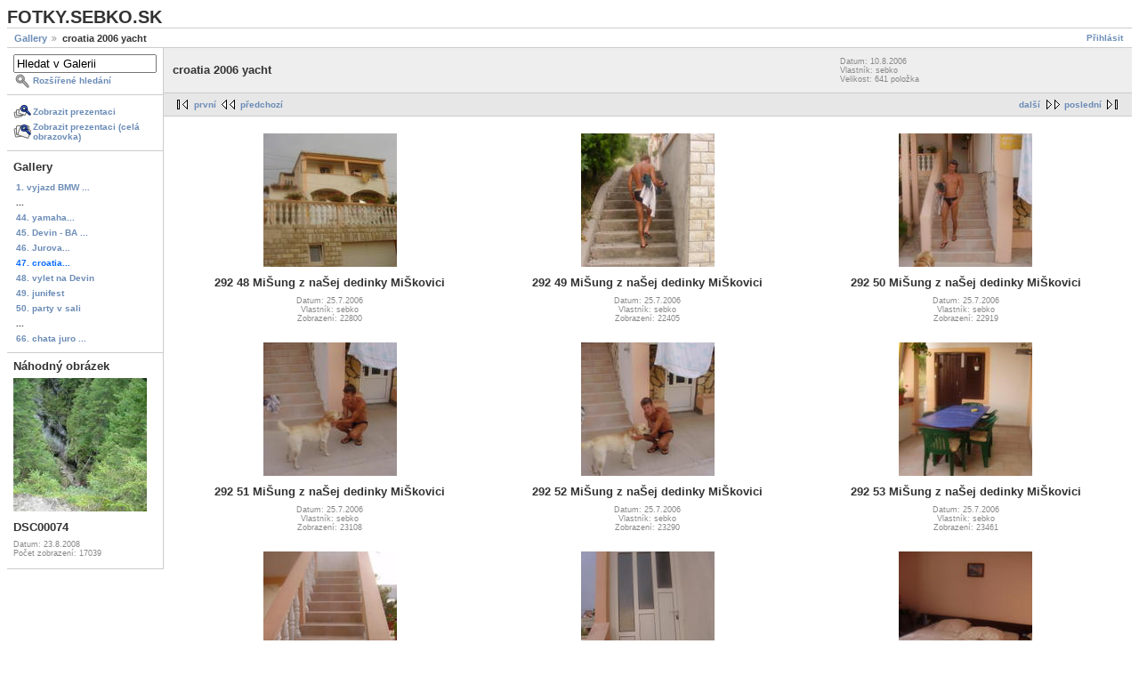

--- FILE ---
content_type: text/html; charset=UTF-8
request_url: http://fotky.sebko.sk/main.php?g2_view=core.ShowItem&g2_itemId=1827&g2_page=65&g2_GALLERYSID=b628b534351130ce4ff0783e34947921
body_size: 3204
content:
<!DOCTYPE html PUBLIC "-//W3C//DTD XHTML 1.0 Strict//EN" "http://www.w3.org/TR/xhtml1/DTD/xhtml1-strict.dtd">
<html>
  <head>
        
<link rel="stylesheet" type="text/css" href="http://fotky.sebko.sk/modules/icons/iconpacks/paularmstrongdesigns/icons.css"/>
<meta http-equiv="Content-Type" content="text/html; charset=UTF-8"/>

              <title>croatia 2006 yacht</title>
    
        <link rel="stylesheet" type="text/css" href="http://fotky.sebko.sk/themes/matrix/theme.css"/>
  </head>
  <body class="gallery">
    <div id="gallery" class="safari">
                  <div id="gsHeader">
<!--        <img src="http://fotky.sebko.sk/images/galleryLogo_sm.gif" width="107" height="48" alt=""/> -->
<h1 style="padding:0;margin:0;border:0;">FOTKY.SEBKO.SK</h1>      </div>

      <div id="gsNavBar" class="gcBorder1">
        <div class="gbSystemLinks">
          

              <span class="block-core-SystemLink">
    <a href="http://fotky.sebko.sk/main.php?g2_view=core.UserAdmin&amp;g2_subView=core.UserLogin&amp;g2_return=http%3A%2F%2Ffotky.sebko.sk%2Fmain.php%3Fg2_view%3Dcore.ShowItem%26g2_itemId%3D1827%26g2_page%3D65%26g2_GALLERYSID%3Db628b534351130ce4ff0783e34947921&amp;g2_GALLERYSID=b628b534351130ce4ff0783e34947921&amp;g2_returnName=album">Přihlásit</a>
  </span>
  
                    
    
        </div>

        <div class="gbBreadCrumb">
          <div class="block-core-BreadCrumb">
      <a href="http://fotky.sebko.sk/main.php?g2_view=core.ShowItem&amp;g2_itemId=7&amp;g2_highlightId=1827&amp;g2_GALLERYSID=b628b534351130ce4ff0783e34947921"
     class="BreadCrumb-1">
    Gallery</a>
      
    <span class="BreadCrumb-2">
     croatia 2006 yacht</span>
  </div>
        </div>
      </div>

                    <table width="100%" cellspacing="0" cellpadding="0">
  <tr valign="top">
        <td id="gsSidebarCol">
      <div id="gsSidebar" class="gcBorder1">
        


<div class="block-search-SearchBlock gbBlock">
  <form id="search_SearchBlock" action="http://fotky.sebko.sk/main.php?g2_GALLERYSID=b628b534351130ce4ff0783e34947921" method="post" onsubmit="return checkForm()">
    <div>
      <input type="hidden" name="g2_returnName" value="album"/>
<input type="hidden" name="g2_return" value="http://fotky.sebko.sk/main.php?g2_view=core.ShowItem&amp;g2_itemId=1827&amp;g2_page=65&amp;g2_GALLERYSID=b628b534351130ce4ff0783e34947921"/>
<input type="hidden" name="g2_formUrl" value="http://fotky.sebko.sk/main.php?g2_view=core.ShowItem&amp;g2_itemId=1827&amp;g2_page=65&amp;g2_GALLERYSID=b628b534351130ce4ff0783e34947921"/>

      <input type="hidden" name="g2_view" value="search.SearchScan"/>
      <input type="hidden" name="g2_form[formName]" value="search_SearchBlock"/>
      <input type="text" id="searchCriteria" size="18"
	     name="g2_form[searchCriteria]"
	     value="Hledat v Galerii"
	     onfocus="search_SearchBlock_focus()"
	     onblur="search_SearchBlock_blur()"
	     class="textbox"/>
      <input type="hidden" name="g2_form[useDefaultSettings]" value="1" />
    </div>
        <div>
      <a href="http://fotky.sebko.sk/main.php?g2_view=search.SearchScan&amp;g2_form%5BuseDefaultSettings%5D=1&amp;g2_return=http%3A%2F%2Ffotky.sebko.sk%2Fmain.php%3Fg2_view%3Dcore.ShowItem%26g2_itemId%3D1827%26g2_page%3D65%26g2_GALLERYSID%3Db628b534351130ce4ff0783e34947921&amp;g2_GALLERYSID=b628b534351130ce4ff0783e34947921&amp;g2_returnName=album"
	 class="gbAdminLink gbLink-search_SearchScan advanced">Rozšířené hledání</a>
    </div>
      </form>
</div>

            
    <div class="block-core-ItemLinks gbBlock">
          <a href="http://fotky.sebko.sk/main.php?g2_view=slideshow.Slideshow&amp;g2_itemId=1827&amp;g2_GALLERYSID=b628b534351130ce4ff0783e34947921" class="gbAdminLink gbAdminLink gbLink-slideshow_Slideshow">Zobrazit prezentaci</a>
          <a href="http://fotky.sebko.sk/main.php?g2_view=slideshowapplet.SlideshowApplet&amp;g2_itemId=1827&amp;g2_GALLERYSID=b628b534351130ce4ff0783e34947921" class="gbAdminLink gbAdminLink gbLink-slideshowapplet_SlideshowApplet">Zobrazit prezentaci (celá obrazovka)</a>
      </div>
  
      

<div class="block-core-PeerList gbBlock">
  <h3 class="parent"> Gallery </h3>

                      <a href="http://fotky.sebko.sk/main.php?g2_view=core.ShowItem&amp;g2_itemId=12008&amp;g2_GALLERYSID=b628b534351130ce4ff0783e34947921">
	1. vyjazd BMW ...
      </a>
                        <span class="neck">...</span>
              <a href="http://fotky.sebko.sk/main.php?g2_view=core.ShowItem&amp;g2_itemId=4557&amp;g2_GALLERYSID=b628b534351130ce4ff0783e34947921">
	44. yamaha...
      </a>
                            <a href="http://fotky.sebko.sk/main.php?g2_view=core.ShowItem&amp;g2_itemId=4386&amp;g2_GALLERYSID=b628b534351130ce4ff0783e34947921">
	45. Devin - BA ...
      </a>
                            <a href="http://fotky.sebko.sk/main.php?g2_view=core.ShowItem&amp;g2_itemId=3759&amp;g2_GALLERYSID=b628b534351130ce4ff0783e34947921">
	46. Jurova...
      </a>
                            <span class="current">
	47. croatia...
      </span>
                            <a href="http://fotky.sebko.sk/main.php?g2_view=core.ShowItem&amp;g2_itemId=1797&amp;g2_GALLERYSID=b628b534351130ce4ff0783e34947921">
	48. vylet na Devin
      </a>
                            <a href="http://fotky.sebko.sk/main.php?g2_view=core.ShowItem&amp;g2_itemId=1699&amp;g2_GALLERYSID=b628b534351130ce4ff0783e34947921">
	49. junifest
      </a>
                            <a href="http://fotky.sebko.sk/main.php?g2_view=core.ShowItem&amp;g2_itemId=1666&amp;g2_GALLERYSID=b628b534351130ce4ff0783e34947921">
	50. party v sali
      </a>
                        <span class="neck">...</span>
              <a href="http://fotky.sebko.sk/main.php?g2_view=core.ShowItem&amp;g2_itemId=12&amp;g2_GALLERYSID=b628b534351130ce4ff0783e34947921">
	66. chata juro ...
      </a>
          </div>

      

<div class="block-imageblock-ImageBlock gbBlock">
  <div class="one-image">
      <h3> Náhodný obrázek </h3>
  
                              <a href="http://fotky.sebko.sk/main.php?g2_view=core.ShowItem&amp;g2_itemId=11748&amp;g2_GALLERYSID=b628b534351130ce4ff0783e34947921" >
  
      <img src="http://fotky.sebko.sk/main.php?g2_view=core.DownloadItem&amp;g2_itemId=11750&amp;g2_serialNumber=4&amp;g2_GALLERYSID=b628b534351130ce4ff0783e34947921" width="150" height="150" class="giThumbnail" alt="DSC00074" longdesc=""/>
    </a>
  
      <h4 class="giDescription">
      DSC00074
    </h4>
  
      <p class="giInfo">
            <span class="summary">
	Datum: 23.8.2008
      </span>
      
            <span class="summary">
	Počet zobrazení: 17039
      </span>
      
          </p>
   </div>
</div>

    
</div>
    </td>
        <td>
      <div id="gsContent" class="gcBorder1">
        <div class="gbBlock gcBackground1">
          <table style="width: 100%">
            <tr>
              <td>
                                <h2> croatia 2006 yacht </h2>
                                              </td>
              <td style="width: 30%">
                <div class="block-core-ItemInfo giInfo">
    <span class="date summary">
        Datum: 10.8.2006
  </span>
  
    <span class="owner summary">
    Vlastník: sebko
  </span>
  
    <span class="size summary">
    Velikost: 641 položka
      </span>
  
  
  </div>
              </td>
            </tr>
          </table>
        </div>

                <div class="gbBlock gcBackground2 gbNavigator">
            <div class="block-core-Navigator">
  <div class="next-and-last">
    <a href="http://fotky.sebko.sk/main.php?g2_view=core.ShowItem&amp;g2_itemId=1827&amp;g2_page=66&amp;g2_GALLERYSID=b628b534351130ce4ff0783e34947921" class="next">další</a><a href="http://fotky.sebko.sk/main.php?g2_view=core.ShowItem&amp;g2_itemId=1827&amp;g2_page=72&amp;g2_GALLERYSID=b628b534351130ce4ff0783e34947921" class="last">poslední</a>
  </div>
    <div class="first-and-previous">
    <a href="http://fotky.sebko.sk/main.php?g2_view=core.ShowItem&amp;g2_itemId=1827&amp;g2_GALLERYSID=b628b534351130ce4ff0783e34947921" class="first">první</a><a href="http://fotky.sebko.sk/main.php?g2_view=core.ShowItem&amp;g2_itemId=1827&amp;g2_page=64&amp;g2_GALLERYSID=b628b534351130ce4ff0783e34947921" class="previous">předchozí</a>
  </div>
</div>
        </div>
        
        
                <div class="gbBlock">
          <table id="gsThumbMatrix" width="100%">
            <tr valign="top">
              
                            
                            <td class="giItemCell"
                  style="width: 33%">
                                                                <div>
                  		    <a href="http://fotky.sebko.sk/main.php?g2_view=core.ShowItem&amp;g2_itemId=3564&amp;g2_GALLERYSID=b628b534351130ce4ff0783e34947921">
		      <img src="http://fotky.sebko.sk/main.php?g2_view=core.DownloadItem&amp;g2_itemId=3566&amp;g2_serialNumber=2&amp;g2_GALLERYSID=b628b534351130ce4ff0783e34947921" width="150" height="150" class="giThumbnail" alt="292 48 MiŠung z naŠej dedinky MiŠkovici" longdesc=""/>
		    </a>
                                  </div>

                      
  

                                <p class="giTitle">
                                    292 48 MiŠung z naŠej dedinky MiŠkovici
                                  </p>
                
                
                                                                <div class="block-core-ItemInfo giInfo">
    <span class="date summary">
        Datum: 25.7.2006
  </span>
  
    <span class="owner summary">
    Vlastník: sebko
  </span>
  
  
    <span class="viewCount summary">
    Zobrazení: 22800
  </span>
  
      </div>
              </td>
              
                            
                            <td class="giItemCell"
                  style="width: 33%">
                                                                <div>
                  		    <a href="http://fotky.sebko.sk/main.php?g2_view=core.ShowItem&amp;g2_itemId=3567&amp;g2_GALLERYSID=b628b534351130ce4ff0783e34947921">
		      <img src="http://fotky.sebko.sk/main.php?g2_view=core.DownloadItem&amp;g2_itemId=3569&amp;g2_serialNumber=2&amp;g2_GALLERYSID=b628b534351130ce4ff0783e34947921" width="150" height="150" class="giThumbnail" alt="292 49 MiŠung z naŠej dedinky MiŠkovici" longdesc=""/>
		    </a>
                                  </div>

                      
  

                                <p class="giTitle">
                                    292 49 MiŠung z naŠej dedinky MiŠkovici
                                  </p>
                
                
                                                                <div class="block-core-ItemInfo giInfo">
    <span class="date summary">
        Datum: 25.7.2006
  </span>
  
    <span class="owner summary">
    Vlastník: sebko
  </span>
  
  
    <span class="viewCount summary">
    Zobrazení: 22405
  </span>
  
      </div>
              </td>
              
                            
                            <td class="giItemCell"
                  style="width: 33%">
                                                                <div>
                  		    <a href="http://fotky.sebko.sk/main.php?g2_view=core.ShowItem&amp;g2_itemId=3570&amp;g2_GALLERYSID=b628b534351130ce4ff0783e34947921">
		      <img src="http://fotky.sebko.sk/main.php?g2_view=core.DownloadItem&amp;g2_itemId=3572&amp;g2_serialNumber=2&amp;g2_GALLERYSID=b628b534351130ce4ff0783e34947921" width="150" height="150" class="giThumbnail" alt="292 50 MiŠung z naŠej dedinky MiŠkovici" longdesc=""/>
		    </a>
                                  </div>

                      
  

                                <p class="giTitle">
                                    292 50 MiŠung z naŠej dedinky MiŠkovici
                                  </p>
                
                
                                                                <div class="block-core-ItemInfo giInfo">
    <span class="date summary">
        Datum: 25.7.2006
  </span>
  
    <span class="owner summary">
    Vlastník: sebko
  </span>
  
  
    <span class="viewCount summary">
    Zobrazení: 22919
  </span>
  
      </div>
              </td>
              
                                        </tr>
            <tr valign="top">
                            
                            <td class="giItemCell"
                  style="width: 33%">
                                                                <div>
                  		    <a href="http://fotky.sebko.sk/main.php?g2_view=core.ShowItem&amp;g2_itemId=3573&amp;g2_GALLERYSID=b628b534351130ce4ff0783e34947921">
		      <img src="http://fotky.sebko.sk/main.php?g2_view=core.DownloadItem&amp;g2_itemId=3575&amp;g2_serialNumber=2&amp;g2_GALLERYSID=b628b534351130ce4ff0783e34947921" width="150" height="150" class="giThumbnail" alt="292 51 MiŠung z naŠej dedinky MiŠkovici" longdesc=""/>
		    </a>
                                  </div>

                      
  

                                <p class="giTitle">
                                    292 51 MiŠung z naŠej dedinky MiŠkovici
                                  </p>
                
                
                                                                <div class="block-core-ItemInfo giInfo">
    <span class="date summary">
        Datum: 25.7.2006
  </span>
  
    <span class="owner summary">
    Vlastník: sebko
  </span>
  
  
    <span class="viewCount summary">
    Zobrazení: 23108
  </span>
  
      </div>
              </td>
              
                            
                            <td class="giItemCell"
                  style="width: 33%">
                                                                <div>
                  		    <a href="http://fotky.sebko.sk/main.php?g2_view=core.ShowItem&amp;g2_itemId=3576&amp;g2_GALLERYSID=b628b534351130ce4ff0783e34947921">
		      <img src="http://fotky.sebko.sk/main.php?g2_view=core.DownloadItem&amp;g2_itemId=3578&amp;g2_serialNumber=2&amp;g2_GALLERYSID=b628b534351130ce4ff0783e34947921" width="150" height="150" class="giThumbnail" alt="292 52 MiŠung z naŠej dedinky MiŠkovici" longdesc=""/>
		    </a>
                                  </div>

                      
  

                                <p class="giTitle">
                                    292 52 MiŠung z naŠej dedinky MiŠkovici
                                  </p>
                
                
                                                                <div class="block-core-ItemInfo giInfo">
    <span class="date summary">
        Datum: 25.7.2006
  </span>
  
    <span class="owner summary">
    Vlastník: sebko
  </span>
  
  
    <span class="viewCount summary">
    Zobrazení: 23290
  </span>
  
      </div>
              </td>
              
                            
                            <td class="giItemCell"
                  style="width: 33%">
                                                                <div>
                  		    <a href="http://fotky.sebko.sk/main.php?g2_view=core.ShowItem&amp;g2_itemId=3579&amp;g2_GALLERYSID=b628b534351130ce4ff0783e34947921">
		      <img src="http://fotky.sebko.sk/main.php?g2_view=core.DownloadItem&amp;g2_itemId=3581&amp;g2_serialNumber=2&amp;g2_GALLERYSID=b628b534351130ce4ff0783e34947921" width="150" height="150" class="giThumbnail" alt="292 53 MiŠung z naŠej dedinky MiŠkovici" longdesc=""/>
		    </a>
                                  </div>

                      
  

                                <p class="giTitle">
                                    292 53 MiŠung z naŠej dedinky MiŠkovici
                                  </p>
                
                
                                                                <div class="block-core-ItemInfo giInfo">
    <span class="date summary">
        Datum: 25.7.2006
  </span>
  
    <span class="owner summary">
    Vlastník: sebko
  </span>
  
  
    <span class="viewCount summary">
    Zobrazení: 23461
  </span>
  
      </div>
              </td>
              
                                        </tr>
            <tr valign="top">
                            
                            <td class="giItemCell"
                  style="width: 33%">
                                                                <div>
                  		    <a href="http://fotky.sebko.sk/main.php?g2_view=core.ShowItem&amp;g2_itemId=3582&amp;g2_GALLERYSID=b628b534351130ce4ff0783e34947921">
		      <img src="http://fotky.sebko.sk/main.php?g2_view=core.DownloadItem&amp;g2_itemId=3584&amp;g2_serialNumber=2&amp;g2_GALLERYSID=b628b534351130ce4ff0783e34947921" width="150" height="150" class="giThumbnail" alt="292 54 MiŠung z naŠej dedinky MiŠkovici" longdesc=""/>
		    </a>
                                  </div>

                      
  

                                <p class="giTitle">
                                    292 54 MiŠung z naŠej dedinky MiŠkovici
                                  </p>
                
                
                                                                <div class="block-core-ItemInfo giInfo">
    <span class="date summary">
        Datum: 25.7.2006
  </span>
  
    <span class="owner summary">
    Vlastník: sebko
  </span>
  
  
    <span class="viewCount summary">
    Zobrazení: 22774
  </span>
  
      </div>
              </td>
              
                            
                            <td class="giItemCell"
                  style="width: 33%">
                                                                <div>
                  		    <a href="http://fotky.sebko.sk/main.php?g2_view=core.ShowItem&amp;g2_itemId=3585&amp;g2_GALLERYSID=b628b534351130ce4ff0783e34947921">
		      <img src="http://fotky.sebko.sk/main.php?g2_view=core.DownloadItem&amp;g2_itemId=3587&amp;g2_serialNumber=2&amp;g2_GALLERYSID=b628b534351130ce4ff0783e34947921" width="150" height="150" class="giThumbnail" alt="292 55 MiŠung z naŠej dedinky MiŠkovici" longdesc=""/>
		    </a>
                                  </div>

                      
  

                                <p class="giTitle">
                                    292 55 MiŠung z naŠej dedinky MiŠkovici
                                  </p>
                
                
                                                                <div class="block-core-ItemInfo giInfo">
    <span class="date summary">
        Datum: 25.7.2006
  </span>
  
    <span class="owner summary">
    Vlastník: sebko
  </span>
  
  
    <span class="viewCount summary">
    Zobrazení: 23171
  </span>
  
      </div>
              </td>
              
                            
                            <td class="giItemCell"
                  style="width: 33%">
                                                                <div>
                  		    <a href="http://fotky.sebko.sk/main.php?g2_view=core.ShowItem&amp;g2_itemId=3588&amp;g2_GALLERYSID=b628b534351130ce4ff0783e34947921">
		      <img src="http://fotky.sebko.sk/main.php?g2_view=core.DownloadItem&amp;g2_itemId=3590&amp;g2_serialNumber=2&amp;g2_GALLERYSID=b628b534351130ce4ff0783e34947921" width="150" height="150" class="giThumbnail" alt="292 56 MiŠung z naŠej dedinky MiŠkovici" longdesc=""/>
		    </a>
                                  </div>

                      
  

                                <p class="giTitle">
                                    292 56 MiŠung z naŠej dedinky MiŠkovici
                                  </p>
                
                
                                                                <div class="block-core-ItemInfo giInfo">
    <span class="date summary">
        Datum: 25.7.2006
  </span>
  
    <span class="owner summary">
    Vlastník: sebko
  </span>
  
  
    <span class="viewCount summary">
    Zobrazení: 23280
  </span>
  
      </div>
              </td>
              
                                        </tr>
          </table>
        </div>
        
                <div class="gbBlock gcBackground2 gbNavigator">
            <div class="block-core-Navigator">
  <div class="next-and-last">
    <a href="http://fotky.sebko.sk/main.php?g2_view=core.ShowItem&amp;g2_itemId=1827&amp;g2_page=66&amp;g2_GALLERYSID=b628b534351130ce4ff0783e34947921" class="next">další</a><a href="http://fotky.sebko.sk/main.php?g2_view=core.ShowItem&amp;g2_itemId=1827&amp;g2_page=72&amp;g2_GALLERYSID=b628b534351130ce4ff0783e34947921" class="last">poslední</a>
  </div>
    <div class="first-and-previous">
    <a href="http://fotky.sebko.sk/main.php?g2_view=core.ShowItem&amp;g2_itemId=1827&amp;g2_GALLERYSID=b628b534351130ce4ff0783e34947921" class="first">první</a><a href="http://fotky.sebko.sk/main.php?g2_view=core.ShowItem&amp;g2_itemId=1827&amp;g2_page=64&amp;g2_GALLERYSID=b628b534351130ce4ff0783e34947921" class="previous">předchozí</a>
  </div>
</div>
        </div>
        
                <div id="gsPages" class="gbBlock gcBackground1">
          <div class="block-core-Pager">
  Strana:
      
  <span>
        <a href="http://fotky.sebko.sk/main.php?g2_view=core.ShowItem&amp;g2_itemId=1827&amp;g2_page=1&amp;g2_GALLERYSID=b628b534351130ce4ff0783e34947921">1</a>
      </span>
        <span>
        ...
      </span>
  
  <span>
        <a href="http://fotky.sebko.sk/main.php?g2_view=core.ShowItem&amp;g2_itemId=1827&amp;g2_page=62&amp;g2_GALLERYSID=b628b534351130ce4ff0783e34947921">62</a>
      </span>
      
  <span>
        <a href="http://fotky.sebko.sk/main.php?g2_view=core.ShowItem&amp;g2_itemId=1827&amp;g2_page=63&amp;g2_GALLERYSID=b628b534351130ce4ff0783e34947921">63</a>
      </span>
      
  <span>
        <a href="http://fotky.sebko.sk/main.php?g2_view=core.ShowItem&amp;g2_itemId=1827&amp;g2_page=64&amp;g2_GALLERYSID=b628b534351130ce4ff0783e34947921">64</a>
      </span>
      
  <span>
        65
      </span>
      
  <span>
        <a href="http://fotky.sebko.sk/main.php?g2_view=core.ShowItem&amp;g2_itemId=1827&amp;g2_page=66&amp;g2_GALLERYSID=b628b534351130ce4ff0783e34947921">66</a>
      </span>
      
  <span>
        <a href="http://fotky.sebko.sk/main.php?g2_view=core.ShowItem&amp;g2_itemId=1827&amp;g2_page=67&amp;g2_GALLERYSID=b628b534351130ce4ff0783e34947921">67</a>
      </span>
      
  <span>
        <a href="http://fotky.sebko.sk/main.php?g2_view=core.ShowItem&amp;g2_itemId=1827&amp;g2_page=68&amp;g2_GALLERYSID=b628b534351130ce4ff0783e34947921">68</a>
      </span>
        <span>
        ...
      </span>
  
  <span>
        <a href="http://fotky.sebko.sk/main.php?g2_view=core.ShowItem&amp;g2_itemId=1827&amp;g2_page=72&amp;g2_GALLERYSID=b628b534351130ce4ff0783e34947921">72</a>
      </span>
    </div>
        </div>
        
        

        	  



                              


              </div>
    </td>
  </tr>
</table>
      
      <div id="gsFooter">
        <a href="javascript:alert('Ověřování je vypnuto dokud nenastavíte allowSessionAccess v config.php');"><img src="http://fotky.sebko.sk/images/xhtml10.png" alt="Tato stránka je validní XHTML 1.0" style="border-style: none" width="80" height="15"/></a>
        <a href="http://gallery.sourceforge.net"><img src="http://fotky.sebko.sk/images/gallery.gif" alt="Gallery 2.0" title="Gallery 2.0" style="border-style: none" width="80" height="15"/></a>
        <a href="http://fotky.sebko.sk/modules/core/data/g2-unpossible.mp3"><img src="http://fotky.sebko.sk/modules/core/data/g2-unpossible.png" alt="G2.0: Unpossible!" title="G2.0: Unpossible!" style="border-style: none" width="80" height="15"/></a>
        
      </div>
            </div>

        <script type="text/javascript">
  // <![CDATA[
  var search_SearchBlock_searchDefault = 'Hledat v Galerii';
  var search_SearchBlock_input = document.getElementById('search_SearchBlock').searchCriteria;
  function search_SearchBlock_checkForm() {
    var sc = search_SearchBlock_input.value;
    if (sc == searchDefault || sc == '') {
      alert('Prosím zadejte klíčové slovo pro hledání.');
      return false;
    } else {
      document.getElementById('search_SearchBlock').submit();
    }
  }

  function search_SearchBlock_focus() {
    if (search_SearchBlock_input.value == search_SearchBlock_searchDefault) {
      search_SearchBlock_input.value = '';
    }
  }

  function search_SearchBlock_blur() {
    if (search_SearchBlock_input.value == '') {
      search_SearchBlock_input.value = search_SearchBlock_searchDefault;
    }
  }
  // ]]>
</script>


        
  </body>
</html>